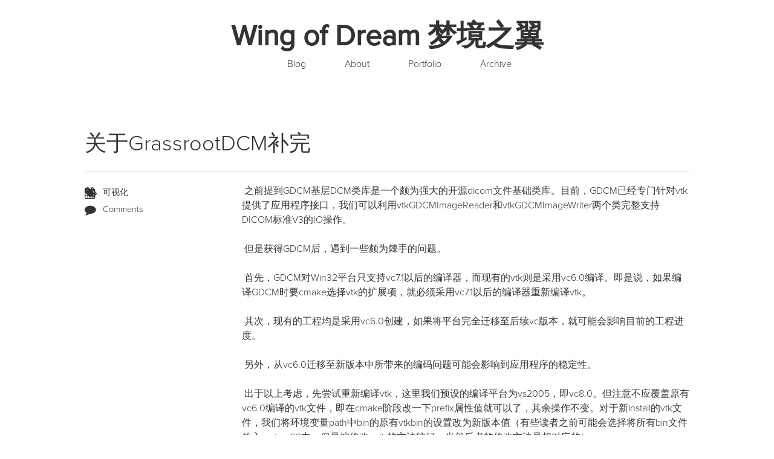

--- FILE ---
content_type: text/html; charset=utf-8
request_url: http://www.hanyi.name/blog/2010/04/19/guan-yu-GrassrootDCM-bu-wan/
body_size: 3511
content:

<!DOCTYPE HTML>
<html>
<head>
	<script data-cfasync="false" type="text/javascript" src="//use.typekit.net/axj3cfp.js"></script>
	<script data-cfasync="false" type="text/javascript">try{Typekit.load();}catch(e){}</script>
	<meta charset="utf-8">
	<title>关于GrassrootDCM补完  | Wing of Dream 梦境之翼</title>

<meta name="author" content="Han Yi"> 

<meta name="description" content=" 之前提到GDCM基层DCM类库是一个颇为强大的开源dicom文件基础类库。目前，GDCM已经专门针对vtk提供了应用程序接口，我们可以利用vtkGDCMImageReader和vtkGDCMImageWriter两个类完整支持DICOM标准V3的IO操作。  但是获得GDCM后， &hellip;"> <meta name="keywords" content="">

	<meta name="viewport" content="width=device-width, initial-scale=1, maximum-scale=1">

	<link href="/atom.xml" rel="alternate" title="Wing of Dream 梦境之翼" type="application/atom+xml">
	<link rel="canonical" href="">
	<link href="/favicon.png" rel="shortcut icon">
	<link href="/stylesheets/screen.css" media="screen, projection" rel="stylesheet" type="text/css">
	<link href="/stylesheets/font-awesome.min.css" rel="stylesheet" type="text/css">
	<!--[if lt IE 9]><script src="//html5shiv.googlecode.com/svn/trunk/html5.js"></script><![endif]-->
	<script src="//ajax.googleapis.com/ajax/libs/jquery/1.7.2/jquery.min.js"></script>
	<script type="text/javascript" src="/javascripts/jquery.fancybox.pack.js"></script>

<script language="Javascript" type="text/javascript">
$(document).ready(
  function() {
    (function($) {
      $(".fancybox[data-content-id]").each(function() {
        this.href = $(this).data('content-id');
      });
      $(".fancybox").fancybox({
        beforeLoad: function() {
          var el, 
              id = $(this.element).data('title-id');

          if (id) {
            el = $('#' + id);

            if (el.length) {
              this.title = el.html();
            }
          }
          if ($(this).data('content')) {
            this.content = $(this).data('content');
          }
        },
        helpers: {
          title: {
            type: 'inside'
          }
        }
      });
    })(jQuery);
  }
);
</script>

	
</head>



<body>
	<header id="header" class="inner"><h1><a href="/">Wing of Dream 梦境之翼</a></h1>
<h4></h4>
<nav id="main-nav"><ul>
	<li><a href="/">Blog</a></li>
	<li><a href="/about">About</a></li>
	<li><a href="/portfolio">Portfolio</a></li>
	<li><a href="/archives">Archive</a></li>
</ul>
</nav>
<nav id="mobile-nav">
	<div class="alignleft menu">
		<a class="button">Menu</a>
		<div class="container"><ul>
	<li><a href="/">Blog</a></li>
	<li><a href="/about">About</a></li>
	<li><a href="/portfolio">Portfolio</a></li>
	<li><a href="/archives">Archive</a></li>
</ul>
</div>
	</div>
	<div class="alignright search">
		<a class="button"></a>
		<div class="container">
			<form action="https://www.google.com/search" method="get">
				<input type="text" name="q" results="0">
				<input type="hidden" name="q" value="site:www.hanyi.name">
			</form>
		</div>
	</div>
</nav>


</header>

	<div id="content" class="inner"><article class="post">
	<h2 class="title">关于GrassrootDCM补完</h2>
	<div class="entry-content"><p> 之前提到GDCM基层DCM类库是一个颇为强大的开源dicom文件基础类库。目前，GDCM已经专门针对vtk提供了应用程序接口，我们可以利用vtkGDCMImageReader和vtkGDCMImageWriter两个类完整支持DICOM标准V3的IO操作。</p>

<p> 但是获得GDCM后，遇到一些颇为棘手的问题。</p>

<p> 首先，GDCM对Win32平台只支持vc7.1以后的编译器，而现有的vtk则是采用vc6.0编译。即是说，如果编译GDCM时要cmake选择vtk的扩展项，就必须采用vc7.1以后的编译器重新编译vtk。</p>

<p> 其次，现有的工程均是采用vc6.0创建，如果将平台完全迁移至后续vc版本，就可能会影响目前的工程进度。</p>

<p> 另外，从vc6.0迁移至新版本中所带来的编码问题可能会影响到应用程序的稳定性。</p>

<p> 出于以上考虑，先尝试重新编译vtk，这里我们预设的编译平台为vs2005，即vc8.0。但注意不应覆盖原有vc6.0编译的vtk文件，即在cmake阶段改一下prefix属性值就可以了，其余操作不变。对于新install的vtk文件，我们将环境变量path中bin的原有vtkbin的设置改为新版本值（有些读者之前可能会选择将所有bin文件放入system32中，但是按修改path的方法较好，当然后者的修改方法是相对应的）。</p>

<p> 现在cmake从sourceforge上找来的GDCM2.0.x，仔细检查一些配置项，尤其是扩展vtk项一定要选，g后用vc8.0编译。这里不应出现任何error。现在看来，GDCM的安装步骤其实和vtk没有什么区别，但是对vtk和编译器的要求较严格。</p>

<p> 这里再总结一下我们针对vc6.0使用GDCM+VTK编程的基本思路：</p>

<p> 1、vc6.0引用库采用原有vc6.0编译生成的vtk文件。</p>

<p> 2、运行库采用vc8.0编译生成的vtk文件（即DLL文件）。</p>

<p> 3、在vc6.0中再引用vc8.0编译生成的GDCM文件。</p>

<p> 完成上述步骤，就可以使用vc6.0进行下一步工作了。要注意的是，vtk的运行库一定要更新为vc8.0新编译版本，否则我们一调用GDCM就会因为DLL版本不足而出错。</p>

<p> 关于gdcm的全套文档可以参考：</p>

<p> <a href="http://gdcm.sourceforge.net"><a href="http://gdcm.sourceforge.net">http://gdcm.sourceforge.net</a></a></p>

<p> 这里要再次说明一下，gdcm完整支持dicomV3，这是vtkDICOMImageReader乃至ITK都无法与之相提并论的。在实际应用开发中，还要注意程序基础构架对选择开发平台的影响。</p>
</div>


<div class="meta">
	<div class="date">








  


<time datetime="2010-04-19T20:52:16+08:00" pubdate data-updated="true"></time></div>
	

<div class="tags">

	<a class='category' href='/blog/categories/ke-shi-hua/'>可视化</a>

</div>


	
		<span class="comments"><a href="/blog/2010/04/19/guan-yu-GrassrootDCM-bu-wan/#disqus_thread">Comments</a></span>
	
</div></article>

	<div class="share">
	<div class="addthis_toolbox addthis_default_style ">
	
	
	<a class="addthis_button_tweet"></a>
	
	
	<a class="addthis_counter addthis_pill_style"></a>
	</div>
  <script type="text/javascript" src="http://s7.addthis.com/js/250/addthis_widget.js#pubid="></script>
</div>


</div>
	<footer id="footer" class="inner">Copyright &copy; 2021

    Han Yi

<br>
Powered by Octopress.
</footer>
	<script src="/javascripts/slash.js"></script>
<script src="/javascripts/jquery.fancybox.pack.js"></script>
<script type="text/javascript">
(function($){
	$('.fancybox').fancybox();
})(jQuery);
</script> <!-- Delete or comment this line to disable Fancybox -->


<script type="text/javascript">
      var disqus_shortname = 'hanyi';
      
        
        var disqus_script = 'count.js';
      
    (function () {
      var dsq = document.createElement('script'); dsq.type = 'text/javascript'; dsq.async = true;
      dsq.src = '//' + disqus_shortname + '.disqus.com/' + disqus_script;
      (document.getElementsByTagName('head')[0] || document.getElementsByTagName('body')[0]).appendChild(dsq);
    }());
</script>



	<script type="text/javascript">
		var _gaq = _gaq || [];
		_gaq.push(['_setAccount', 'UA-49392954-1']);
		_gaq.push(['_trackPageview']);

		(function() {
			var ga = document.createElement('script'); ga.type = 'text/javascript'; ga.async = true;
			ga.src = ('https:' == document.location.protocol ? 'https://ssl' : 'http://www') + '.google-analytics.com/ga.js';
			var s = document.getElementsByTagName('script')[0]; s.parentNode.insertBefore(ga, s);
		})();
	</script>



</body>
</html>
